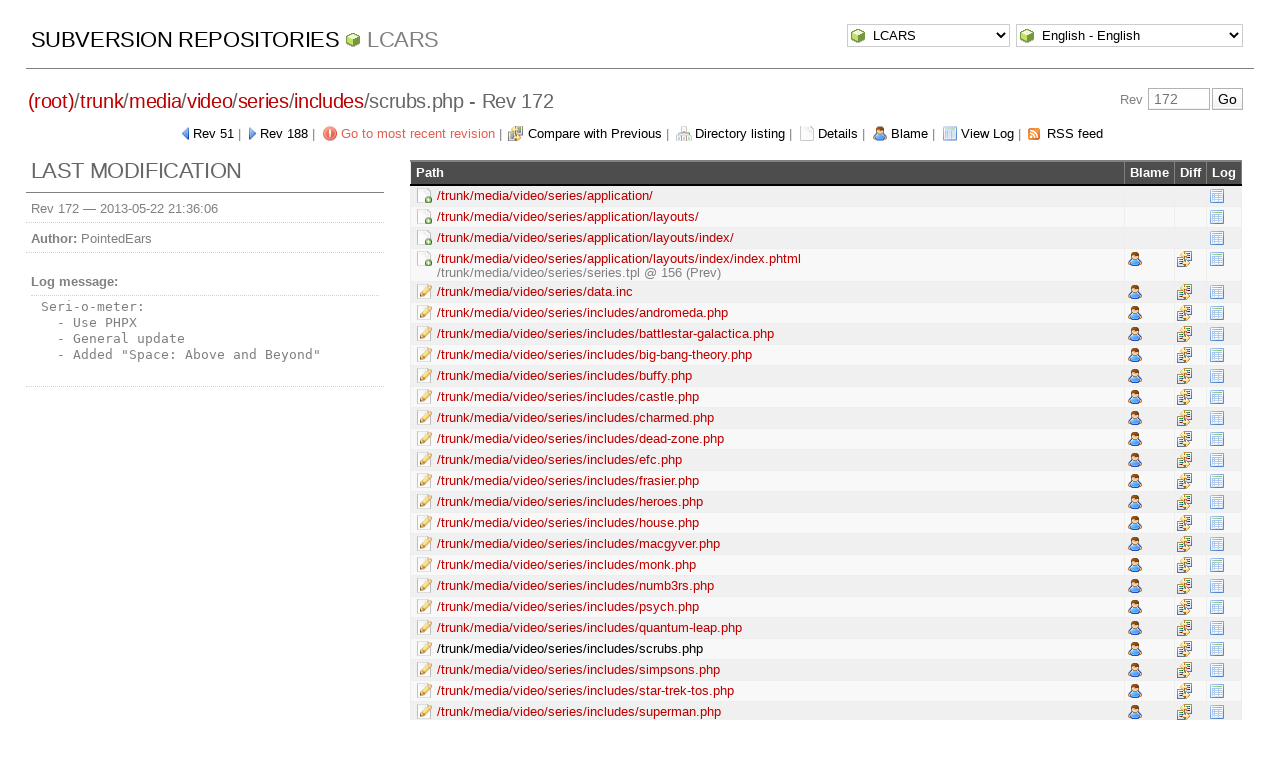

--- FILE ---
content_type: text/html; charset=UTF-8
request_url: http://pointedears.de/wsvn/LCARS/trunk/media/video/series/includes/scrubs.php?op=revision&rev=172
body_size: 3945
content:
<!DOCTYPE html PUBLIC "-//W3C//DTD XHTML 1.0 Transitional//EN" "http://www.w3.org/TR/xhtml1/DTD/xhtml1-transitional.dtd">
<html xmlns="http://www.w3.org/1999/xhtml" xml:lang="en" lang="en">
<head>
  <meta http-equiv="content-type" content="text/html;charset=UTF-8" />
  <meta http-equiv="generator" content="WebSVN 2.3.4-pe" /> <!-- leave this for stats -->
  <link rel="shortcut icon" type="image/x-icon" href="/websvn/templates/calm/images/favicon.ico" />
  <link type="text/css" href="/websvn/templates/calm/styles.css" rel="stylesheet" media="screen" />
  <link rel='alternate' type='application/rss+xml' title='WebSVN RSS' href='/wsvn/LCARS/trunk/media/video/series/includes/scrubs.php?op=rss&amp;' />
  <!--[if gte IE 5.5000]>
  <script type="text/javascript" src="/websvn/templates/calm/png.js"></script>
  <style type="text/css" media="screen">
  tbody tr td { padding:1px 0 }
  #wrap h2 { padding:10px 5px 0 5px; margin-bottom:-8px }
  </style>
  <![endif]-->
  <title>
       WebSVN
          - LCARS
               - Rev 172
            - /trunk/media/video/series/includes/scrubs.php
  </title>
  <script type="text/javascript">
  //<![CDATA[
       function getPath()
       {
         return '/websvn';
       }
       
       function checkCB(chBox)
       {
          count = 0
          first = null
          f = chBox.form
          for (i = 0 ; i < f.elements.length ; i++)
          if (f.elements[i].type == 'checkbox' && f.elements[i].checked)
          {
             if (first == null && f.elements[i] != chBox)
                first = f.elements[i]
             count += 1
          }
          
          if (count > 2) 
          {
             first.checked = false
             count -= 1
          }
       }
  //]]>
  </script>
</head>
<body id="revision">
<div id="container">
	<div id="select">
		<form method="get" action="" id="project"><input type="hidden" name="op" value="rep" /><select name="repname" onchange="javascript:this.form.submit();"><option value="LCARS" selected="selected">LCARS</option><option value="es-matrix">es-matrix</option><option value="FAQs">FAQs</option><option value="JSX">JSX</option><option value="OpenCV2-Cookbook">OpenCV2-Cookbook</option><option value="PHPX">PHPX</option><option value="ES">ES</option><option value="WebE">WebE</option></select><noscript><input type="submit" value="Go" /></noscript></form>
		
		<form method="get" action="" id="language"><input type="hidden" name="op" value="revision"/><input type="hidden" name="rev" value="172"/><select name="language" onchange="javascript:this.form.submit();"><option value="ca">Catal&agrave;-Valenci&agrave; - Catalan</option><option value="zh-CN">&#20013;&#25991; - Chinese (Simplified)</option><option value="zh-TW">&#20013;&#25991; - Chinese (Traditional)</option><option value="cs">&#268;esky - Czech</option><option value="da">Dansk - Danish</option><option value="nl">Nederlands - Dutch</option><option value="en" selected="selected">English - English</option><option value="fi">Suomi - Finnish</option><option value="fr">Fran&ccedil;ais - French</option><option value="de">Deutsch - German</option><option value="he-IL">&#1506;&#1489;&#1512;&#1497;&#1514; - Hebrew</option><option value="hin">&#2361;&#2367;&#2306;&#2342;&#2368; - Hindi</option><option value="hu">Magyar - Hungarian</option><option value="id">Bahasa Indonesia - Indonesian</option><option value="it">Italiano - Italian</option><option value="ja">&#26085;&#26412;&#35486; - Japanese</option><option value="ko">&#54620;&#44397;&#50612; - Korean</option><option value="mk">&#1052;&#1072;&#1082;&#1077;&#1076;&#1086;&#1085;&#1089;&#1082;&#1080; - Macedonian</option><option value="mr">&#2350;&#2352;&#2366;&#2336;&#2368; - Marathi</option><option value="no">Norsk - Norwegian</option><option value="pl">Polski - Polish</option><option value="pt">Portugu&ecirc;s - Portuguese</option><option value="pt-BR">Portugu&ecirc;s - Portuguese (Brazil)</option><option value="ru">&#1056;&#1091;&#1089;&#1089;&#1082;&#1080;&#1081; - Russian</option><option value="sk">Sloven&#269;ina - Slovak</option><option value="sl">Sloven&#353;&#269;ina - Slovenian</option><option value="es">Espa&ntilde;ol - Spanish</option><option value="sv">Svenska - Swedish</option><option value="tr">T&uuml;rk&ccedil;e - Turkish</option><option value="uk">&#1059;&#1082;&#1088;&#1072;&#1111;&#1085;&#1089;&#1100;&#1082;&#1072; - Ukrainian</option><option value="uz">O&euml;zbekcha - Uzbek</option></select><noscript><input type="submit" value="Go" /></noscript></form>
	</div>
	<h1><a href="/wsvn/?" title="Subversion Repositories">Subversion Repositories</a>
		<span><a href="?repurl?">LCARS</a></span>
	</h1>
<h2 id="pathlinks"><a href="/wsvn/LCARS/?rev=172" class="root"><span>(root)</span></a>/<a href="/wsvn/LCARS/trunk/?rev=172#a0b40758157c8f16fa703ca3be466fa8a">trunk</a>/<a href="/wsvn/LCARS/trunk/media/?rev=172#ae05d33b862f19694d3db68b988678fdb">media</a>/<a href="/wsvn/LCARS/trunk/media/video/?rev=172#ac4734e1f27d44ab8997068cdeed33287">video</a>/<a href="/wsvn/LCARS/trunk/media/video/series/?rev=172#adceeeca576c82ed92c2aba377867135e">series</a>/<a href="/wsvn/LCARS/trunk/media/video/series/includes/?rev=172#a36ac94b9f56354394cb21122a2f116f1">includes</a>/<span class="file">scrubs.php</span> - Rev 172</h2>
<div id="revjump"><form method="get" action="" id="revision"><input type="hidden" name="peg" value="172" />Rev <input type="text" size="5" name="rev" placeholder="172" /><span class="submit"><input type="submit" value="Go" /></span></form></div>
<p>
	<span class="prev"><a href="/wsvn/LCARS/trunk/media/video/series/includes/scrubs.php?op=revision&amp;rev=51&amp;peg=172">Rev 51</a></span> &#124;
	<span class="next"><a href="/wsvn/LCARS/trunk/media/video/series/includes/scrubs.php?op=revision&amp;rev=188&amp;peg=172">Rev 188</a></span> &#124;
	<span class="goyoungest"><a href="/wsvn/LCARS/trunk/media/video/series/includes/scrubs.php?op=revision&amp;" title="Rev 302">Go to most recent revision</a></span> &#124;
	<span class="diff"><a href="/wsvn/LCARS?op=comp&amp;compare[]=%2Ftrunk%2Fmedia%2Fvideo%2Fseries%2Fincludes%2Fscrubs.php@51&amp;compare[]=%2Ftrunk%2Fmedia%2Fvideo%2Fseries%2Fincludes%2Fscrubs.php@172">Compare with Previous</a></span> &#124;
	<span class="listing"><a href="/wsvn/LCARS/trunk/media/video/series/includes/?rev=172#a36ac94b9f56354394cb21122a2f116f1">Directory listing</a></span> &#124;
	<span class="detail"><a href="/wsvn/LCARS/trunk/media/video/series/includes/scrubs.php?rev=172">Details</a></span> &#124;
	<span class="blame"><a href="/wsvn/LCARS/trunk/media/video/series/includes/scrubs.php?op=blame&amp;rev=172">Blame</a></span> &#124;
	<span class="log"><a href="/wsvn/LCARS/trunk/media/video/series/includes/scrubs.php?op=log&amp;rev=172">View Log</a></span>
    &#124; <span class="feed"><a href="/wsvn/LCARS/trunk/media/video/series/includes/scrubs.php?op=rss&amp;">RSS feed</a></span>
</p>

<div id="info">
<h2>Last modification</h2>
  <ul>
    <li>Rev 172 &mdash; <span title="4627d 06h">2013-05-22 21:36:06</span></li>
    <li><strong>Author:</strong> PointedEars</li>
    <li><dl><dt><strong>Log message:</strong></dt><dd><pre>Seri-o-meter:
  - Use PHPX
  - General update
  - Added &quot;Space: Above and Beyond&quot;</pre></dd></dl></li>
  </ul>
</div>

<div id="wrap">
   <table>
      <thead>
      <tr align="left" valign="middle">
        <th scope="col" class="path">Path</th>
        <th scope="col">Blame</th>
        <th scope="col">Diff</th>
        <th scope="col">Log</th>
      </tr>
      </thead>
      <tbody>
      <tr class="A row0">
        <td class="path">
          <a href="/wsvn/LCARS/trunk/media/video/series/application/?rev=172&amp;peg=172" class="notinpath">/trunk/media/video/series/application/</a>
        </td>
        <td>
        </td>
        <td>
        </td>
        <td><a href="/wsvn/LCARS/trunk/media/video/series/application/?op=log&amp;rev=172&amp;peg=172&amp;isdir=1" title="View Log"><img src="/websvn/templates/calm/images/log.png" class="icon" alt="" /></a></td>
      </tr>
      <tr class="A row1">
        <td class="path">
          <a href="/wsvn/LCARS/trunk/media/video/series/application/layouts/?rev=172&amp;peg=172" class="notinpath">/trunk/media/video/series/application/layouts/</a>
        </td>
        <td>
        </td>
        <td>
        </td>
        <td><a href="/wsvn/LCARS/trunk/media/video/series/application/layouts/?op=log&amp;rev=172&amp;peg=172&amp;isdir=1" title="View Log"><img src="/websvn/templates/calm/images/log.png" class="icon" alt="" /></a></td>
      </tr>
      <tr class="A row0">
        <td class="path">
          <a href="/wsvn/LCARS/trunk/media/video/series/application/layouts/index/?rev=172&amp;peg=172" class="notinpath">/trunk/media/video/series/application/layouts/index/</a>
        </td>
        <td>
        </td>
        <td>
        </td>
        <td><a href="/wsvn/LCARS/trunk/media/video/series/application/layouts/index/?op=log&amp;rev=172&amp;peg=172&amp;isdir=1" title="View Log"><img src="/websvn/templates/calm/images/log.png" class="icon" alt="" /></a></td>
      </tr>
      <tr class="A row1">
        <td class="path">
          <a href="/wsvn/LCARS/trunk/media/video/series/application/layouts/index/index.phtml?rev=172&amp;peg=172" class="notinpath">/trunk/media/video/series/application/layouts/index/index.phtml</a>
          <br/><del>/trunk/media/video/series/series.tpl @ 156 (Prev)</del>
        </td>
        <td>
          <a href="/wsvn/LCARS/trunk/media/video/series/application/layouts/index/index.phtml?op=blame&amp;rev=172&amp;peg=172" title="Blame"><img src="/websvn/templates/calm/images/blame.png" class="icon" alt="" /></a>
        </td>
        <td>
          <a href="/wsvn/LCARS/trunk/media/video/series/application/layouts/index/index.phtml?op=diff&amp;rev=172&amp;peg=172" title="Compare with Previous"><img src="/websvn/templates/calm/images/diff.png" class="icon" alt="" /></a>
        </td>
        <td><a href="/wsvn/LCARS/trunk/media/video/series/application/layouts/index/index.phtml?op=log&amp;rev=172&amp;peg=172" title="View Log"><img src="/websvn/templates/calm/images/log.png" class="icon" alt="" /></a></td>
      </tr>
      <tr class="M row0">
        <td class="path">
          <a href="/wsvn/LCARS/trunk/media/video/series/data.inc?rev=172&amp;peg=172" class="notinpath">/trunk/media/video/series/data.inc</a>
        </td>
        <td>
          <a href="/wsvn/LCARS/trunk/media/video/series/data.inc?op=blame&amp;rev=172&amp;peg=172" title="Blame"><img src="/websvn/templates/calm/images/blame.png" class="icon" alt="" /></a>
        </td>
        <td>
          <a href="/wsvn/LCARS/trunk/media/video/series/data.inc?op=diff&amp;rev=172&amp;peg=172" title="Compare with Previous"><img src="/websvn/templates/calm/images/diff.png" class="icon" alt="" /></a>
        </td>
        <td><a href="/wsvn/LCARS/trunk/media/video/series/data.inc?op=log&amp;rev=172&amp;peg=172" title="View Log"><img src="/websvn/templates/calm/images/log.png" class="icon" alt="" /></a></td>
      </tr>
      <tr class="M row1">
        <td class="path">
          <a href="/wsvn/LCARS/trunk/media/video/series/includes/andromeda.php?rev=172&amp;peg=172" class="notinpath">/trunk/media/video/series/includes/andromeda.php</a>
        </td>
        <td>
          <a href="/wsvn/LCARS/trunk/media/video/series/includes/andromeda.php?op=blame&amp;rev=172&amp;peg=172" title="Blame"><img src="/websvn/templates/calm/images/blame.png" class="icon" alt="" /></a>
        </td>
        <td>
          <a href="/wsvn/LCARS/trunk/media/video/series/includes/andromeda.php?op=diff&amp;rev=172&amp;peg=172" title="Compare with Previous"><img src="/websvn/templates/calm/images/diff.png" class="icon" alt="" /></a>
        </td>
        <td><a href="/wsvn/LCARS/trunk/media/video/series/includes/andromeda.php?op=log&amp;rev=172&amp;peg=172" title="View Log"><img src="/websvn/templates/calm/images/log.png" class="icon" alt="" /></a></td>
      </tr>
      <tr class="M row0">
        <td class="path">
          <a href="/wsvn/LCARS/trunk/media/video/series/includes/battlestar-galactica.php?rev=172&amp;peg=172" class="notinpath">/trunk/media/video/series/includes/battlestar-galactica.php</a>
        </td>
        <td>
          <a href="/wsvn/LCARS/trunk/media/video/series/includes/battlestar-galactica.php?op=blame&amp;rev=172&amp;peg=172" title="Blame"><img src="/websvn/templates/calm/images/blame.png" class="icon" alt="" /></a>
        </td>
        <td>
          <a href="/wsvn/LCARS/trunk/media/video/series/includes/battlestar-galactica.php?op=diff&amp;rev=172&amp;peg=172" title="Compare with Previous"><img src="/websvn/templates/calm/images/diff.png" class="icon" alt="" /></a>
        </td>
        <td><a href="/wsvn/LCARS/trunk/media/video/series/includes/battlestar-galactica.php?op=log&amp;rev=172&amp;peg=172" title="View Log"><img src="/websvn/templates/calm/images/log.png" class="icon" alt="" /></a></td>
      </tr>
      <tr class="M row1">
        <td class="path">
          <a href="/wsvn/LCARS/trunk/media/video/series/includes/big-bang-theory.php?rev=172&amp;peg=172" class="notinpath">/trunk/media/video/series/includes/big-bang-theory.php</a>
        </td>
        <td>
          <a href="/wsvn/LCARS/trunk/media/video/series/includes/big-bang-theory.php?op=blame&amp;rev=172&amp;peg=172" title="Blame"><img src="/websvn/templates/calm/images/blame.png" class="icon" alt="" /></a>
        </td>
        <td>
          <a href="/wsvn/LCARS/trunk/media/video/series/includes/big-bang-theory.php?op=diff&amp;rev=172&amp;peg=172" title="Compare with Previous"><img src="/websvn/templates/calm/images/diff.png" class="icon" alt="" /></a>
        </td>
        <td><a href="/wsvn/LCARS/trunk/media/video/series/includes/big-bang-theory.php?op=log&amp;rev=172&amp;peg=172" title="View Log"><img src="/websvn/templates/calm/images/log.png" class="icon" alt="" /></a></td>
      </tr>
      <tr class="M row0">
        <td class="path">
          <a href="/wsvn/LCARS/trunk/media/video/series/includes/buffy.php?rev=172&amp;peg=172" class="notinpath">/trunk/media/video/series/includes/buffy.php</a>
        </td>
        <td>
          <a href="/wsvn/LCARS/trunk/media/video/series/includes/buffy.php?op=blame&amp;rev=172&amp;peg=172" title="Blame"><img src="/websvn/templates/calm/images/blame.png" class="icon" alt="" /></a>
        </td>
        <td>
          <a href="/wsvn/LCARS/trunk/media/video/series/includes/buffy.php?op=diff&amp;rev=172&amp;peg=172" title="Compare with Previous"><img src="/websvn/templates/calm/images/diff.png" class="icon" alt="" /></a>
        </td>
        <td><a href="/wsvn/LCARS/trunk/media/video/series/includes/buffy.php?op=log&amp;rev=172&amp;peg=172" title="View Log"><img src="/websvn/templates/calm/images/log.png" class="icon" alt="" /></a></td>
      </tr>
      <tr class="M row1">
        <td class="path">
          <a href="/wsvn/LCARS/trunk/media/video/series/includes/castle.php?rev=172&amp;peg=172" class="notinpath">/trunk/media/video/series/includes/castle.php</a>
        </td>
        <td>
          <a href="/wsvn/LCARS/trunk/media/video/series/includes/castle.php?op=blame&amp;rev=172&amp;peg=172" title="Blame"><img src="/websvn/templates/calm/images/blame.png" class="icon" alt="" /></a>
        </td>
        <td>
          <a href="/wsvn/LCARS/trunk/media/video/series/includes/castle.php?op=diff&amp;rev=172&amp;peg=172" title="Compare with Previous"><img src="/websvn/templates/calm/images/diff.png" class="icon" alt="" /></a>
        </td>
        <td><a href="/wsvn/LCARS/trunk/media/video/series/includes/castle.php?op=log&amp;rev=172&amp;peg=172" title="View Log"><img src="/websvn/templates/calm/images/log.png" class="icon" alt="" /></a></td>
      </tr>
      <tr class="M row0">
        <td class="path">
          <a href="/wsvn/LCARS/trunk/media/video/series/includes/charmed.php?rev=172&amp;peg=172" class="notinpath">/trunk/media/video/series/includes/charmed.php</a>
        </td>
        <td>
          <a href="/wsvn/LCARS/trunk/media/video/series/includes/charmed.php?op=blame&amp;rev=172&amp;peg=172" title="Blame"><img src="/websvn/templates/calm/images/blame.png" class="icon" alt="" /></a>
        </td>
        <td>
          <a href="/wsvn/LCARS/trunk/media/video/series/includes/charmed.php?op=diff&amp;rev=172&amp;peg=172" title="Compare with Previous"><img src="/websvn/templates/calm/images/diff.png" class="icon" alt="" /></a>
        </td>
        <td><a href="/wsvn/LCARS/trunk/media/video/series/includes/charmed.php?op=log&amp;rev=172&amp;peg=172" title="View Log"><img src="/websvn/templates/calm/images/log.png" class="icon" alt="" /></a></td>
      </tr>
      <tr class="M row1">
        <td class="path">
          <a href="/wsvn/LCARS/trunk/media/video/series/includes/dead-zone.php?rev=172&amp;peg=172" class="notinpath">/trunk/media/video/series/includes/dead-zone.php</a>
        </td>
        <td>
          <a href="/wsvn/LCARS/trunk/media/video/series/includes/dead-zone.php?op=blame&amp;rev=172&amp;peg=172" title="Blame"><img src="/websvn/templates/calm/images/blame.png" class="icon" alt="" /></a>
        </td>
        <td>
          <a href="/wsvn/LCARS/trunk/media/video/series/includes/dead-zone.php?op=diff&amp;rev=172&amp;peg=172" title="Compare with Previous"><img src="/websvn/templates/calm/images/diff.png" class="icon" alt="" /></a>
        </td>
        <td><a href="/wsvn/LCARS/trunk/media/video/series/includes/dead-zone.php?op=log&amp;rev=172&amp;peg=172" title="View Log"><img src="/websvn/templates/calm/images/log.png" class="icon" alt="" /></a></td>
      </tr>
      <tr class="M row0">
        <td class="path">
          <a href="/wsvn/LCARS/trunk/media/video/series/includes/efc.php?rev=172&amp;peg=172" class="notinpath">/trunk/media/video/series/includes/efc.php</a>
        </td>
        <td>
          <a href="/wsvn/LCARS/trunk/media/video/series/includes/efc.php?op=blame&amp;rev=172&amp;peg=172" title="Blame"><img src="/websvn/templates/calm/images/blame.png" class="icon" alt="" /></a>
        </td>
        <td>
          <a href="/wsvn/LCARS/trunk/media/video/series/includes/efc.php?op=diff&amp;rev=172&amp;peg=172" title="Compare with Previous"><img src="/websvn/templates/calm/images/diff.png" class="icon" alt="" /></a>
        </td>
        <td><a href="/wsvn/LCARS/trunk/media/video/series/includes/efc.php?op=log&amp;rev=172&amp;peg=172" title="View Log"><img src="/websvn/templates/calm/images/log.png" class="icon" alt="" /></a></td>
      </tr>
      <tr class="M row1">
        <td class="path">
          <a href="/wsvn/LCARS/trunk/media/video/series/includes/frasier.php?rev=172&amp;peg=172" class="notinpath">/trunk/media/video/series/includes/frasier.php</a>
        </td>
        <td>
          <a href="/wsvn/LCARS/trunk/media/video/series/includes/frasier.php?op=blame&amp;rev=172&amp;peg=172" title="Blame"><img src="/websvn/templates/calm/images/blame.png" class="icon" alt="" /></a>
        </td>
        <td>
          <a href="/wsvn/LCARS/trunk/media/video/series/includes/frasier.php?op=diff&amp;rev=172&amp;peg=172" title="Compare with Previous"><img src="/websvn/templates/calm/images/diff.png" class="icon" alt="" /></a>
        </td>
        <td><a href="/wsvn/LCARS/trunk/media/video/series/includes/frasier.php?op=log&amp;rev=172&amp;peg=172" title="View Log"><img src="/websvn/templates/calm/images/log.png" class="icon" alt="" /></a></td>
      </tr>
      <tr class="M row0">
        <td class="path">
          <a href="/wsvn/LCARS/trunk/media/video/series/includes/heroes.php?rev=172&amp;peg=172" class="notinpath">/trunk/media/video/series/includes/heroes.php</a>
        </td>
        <td>
          <a href="/wsvn/LCARS/trunk/media/video/series/includes/heroes.php?op=blame&amp;rev=172&amp;peg=172" title="Blame"><img src="/websvn/templates/calm/images/blame.png" class="icon" alt="" /></a>
        </td>
        <td>
          <a href="/wsvn/LCARS/trunk/media/video/series/includes/heroes.php?op=diff&amp;rev=172&amp;peg=172" title="Compare with Previous"><img src="/websvn/templates/calm/images/diff.png" class="icon" alt="" /></a>
        </td>
        <td><a href="/wsvn/LCARS/trunk/media/video/series/includes/heroes.php?op=log&amp;rev=172&amp;peg=172" title="View Log"><img src="/websvn/templates/calm/images/log.png" class="icon" alt="" /></a></td>
      </tr>
      <tr class="M row1">
        <td class="path">
          <a href="/wsvn/LCARS/trunk/media/video/series/includes/house.php?rev=172&amp;peg=172" class="notinpath">/trunk/media/video/series/includes/house.php</a>
        </td>
        <td>
          <a href="/wsvn/LCARS/trunk/media/video/series/includes/house.php?op=blame&amp;rev=172&amp;peg=172" title="Blame"><img src="/websvn/templates/calm/images/blame.png" class="icon" alt="" /></a>
        </td>
        <td>
          <a href="/wsvn/LCARS/trunk/media/video/series/includes/house.php?op=diff&amp;rev=172&amp;peg=172" title="Compare with Previous"><img src="/websvn/templates/calm/images/diff.png" class="icon" alt="" /></a>
        </td>
        <td><a href="/wsvn/LCARS/trunk/media/video/series/includes/house.php?op=log&amp;rev=172&amp;peg=172" title="View Log"><img src="/websvn/templates/calm/images/log.png" class="icon" alt="" /></a></td>
      </tr>
      <tr class="M row0">
        <td class="path">
          <a href="/wsvn/LCARS/trunk/media/video/series/includes/macgyver.php?rev=172&amp;peg=172" class="notinpath">/trunk/media/video/series/includes/macgyver.php</a>
        </td>
        <td>
          <a href="/wsvn/LCARS/trunk/media/video/series/includes/macgyver.php?op=blame&amp;rev=172&amp;peg=172" title="Blame"><img src="/websvn/templates/calm/images/blame.png" class="icon" alt="" /></a>
        </td>
        <td>
          <a href="/wsvn/LCARS/trunk/media/video/series/includes/macgyver.php?op=diff&amp;rev=172&amp;peg=172" title="Compare with Previous"><img src="/websvn/templates/calm/images/diff.png" class="icon" alt="" /></a>
        </td>
        <td><a href="/wsvn/LCARS/trunk/media/video/series/includes/macgyver.php?op=log&amp;rev=172&amp;peg=172" title="View Log"><img src="/websvn/templates/calm/images/log.png" class="icon" alt="" /></a></td>
      </tr>
      <tr class="M row1">
        <td class="path">
          <a href="/wsvn/LCARS/trunk/media/video/series/includes/monk.php?rev=172&amp;peg=172" class="notinpath">/trunk/media/video/series/includes/monk.php</a>
        </td>
        <td>
          <a href="/wsvn/LCARS/trunk/media/video/series/includes/monk.php?op=blame&amp;rev=172&amp;peg=172" title="Blame"><img src="/websvn/templates/calm/images/blame.png" class="icon" alt="" /></a>
        </td>
        <td>
          <a href="/wsvn/LCARS/trunk/media/video/series/includes/monk.php?op=diff&amp;rev=172&amp;peg=172" title="Compare with Previous"><img src="/websvn/templates/calm/images/diff.png" class="icon" alt="" /></a>
        </td>
        <td><a href="/wsvn/LCARS/trunk/media/video/series/includes/monk.php?op=log&amp;rev=172&amp;peg=172" title="View Log"><img src="/websvn/templates/calm/images/log.png" class="icon" alt="" /></a></td>
      </tr>
      <tr class="M row0">
        <td class="path">
          <a href="/wsvn/LCARS/trunk/media/video/series/includes/numb3rs.php?rev=172&amp;peg=172" class="notinpath">/trunk/media/video/series/includes/numb3rs.php</a>
        </td>
        <td>
          <a href="/wsvn/LCARS/trunk/media/video/series/includes/numb3rs.php?op=blame&amp;rev=172&amp;peg=172" title="Blame"><img src="/websvn/templates/calm/images/blame.png" class="icon" alt="" /></a>
        </td>
        <td>
          <a href="/wsvn/LCARS/trunk/media/video/series/includes/numb3rs.php?op=diff&amp;rev=172&amp;peg=172" title="Compare with Previous"><img src="/websvn/templates/calm/images/diff.png" class="icon" alt="" /></a>
        </td>
        <td><a href="/wsvn/LCARS/trunk/media/video/series/includes/numb3rs.php?op=log&amp;rev=172&amp;peg=172" title="View Log"><img src="/websvn/templates/calm/images/log.png" class="icon" alt="" /></a></td>
      </tr>
      <tr class="M row1">
        <td class="path">
          <a href="/wsvn/LCARS/trunk/media/video/series/includes/psych.php?rev=172&amp;peg=172" class="notinpath">/trunk/media/video/series/includes/psych.php</a>
        </td>
        <td>
          <a href="/wsvn/LCARS/trunk/media/video/series/includes/psych.php?op=blame&amp;rev=172&amp;peg=172" title="Blame"><img src="/websvn/templates/calm/images/blame.png" class="icon" alt="" /></a>
        </td>
        <td>
          <a href="/wsvn/LCARS/trunk/media/video/series/includes/psych.php?op=diff&amp;rev=172&amp;peg=172" title="Compare with Previous"><img src="/websvn/templates/calm/images/diff.png" class="icon" alt="" /></a>
        </td>
        <td><a href="/wsvn/LCARS/trunk/media/video/series/includes/psych.php?op=log&amp;rev=172&amp;peg=172" title="View Log"><img src="/websvn/templates/calm/images/log.png" class="icon" alt="" /></a></td>
      </tr>
      <tr class="M row0">
        <td class="path">
          <a href="/wsvn/LCARS/trunk/media/video/series/includes/quantum-leap.php?rev=172&amp;peg=172" class="notinpath">/trunk/media/video/series/includes/quantum-leap.php</a>
        </td>
        <td>
          <a href="/wsvn/LCARS/trunk/media/video/series/includes/quantum-leap.php?op=blame&amp;rev=172&amp;peg=172" title="Blame"><img src="/websvn/templates/calm/images/blame.png" class="icon" alt="" /></a>
        </td>
        <td>
          <a href="/wsvn/LCARS/trunk/media/video/series/includes/quantum-leap.php?op=diff&amp;rev=172&amp;peg=172" title="Compare with Previous"><img src="/websvn/templates/calm/images/diff.png" class="icon" alt="" /></a>
        </td>
        <td><a href="/wsvn/LCARS/trunk/media/video/series/includes/quantum-leap.php?op=log&amp;rev=172&amp;peg=172" title="View Log"><img src="/websvn/templates/calm/images/log.png" class="icon" alt="" /></a></td>
      </tr>
      <tr class="M row1">
        <td class="path">
          <a href="/wsvn/LCARS/trunk/media/video/series/includes/scrubs.php?rev=172&amp;peg=172">/trunk/media/video/series/includes/scrubs.php</a>
        </td>
        <td>
          <a href="/wsvn/LCARS/trunk/media/video/series/includes/scrubs.php?op=blame&amp;rev=172&amp;peg=172" title="Blame"><img src="/websvn/templates/calm/images/blame.png" class="icon" alt="" /></a>
        </td>
        <td>
          <a href="/wsvn/LCARS/trunk/media/video/series/includes/scrubs.php?op=diff&amp;rev=172&amp;peg=172" title="Compare with Previous"><img src="/websvn/templates/calm/images/diff.png" class="icon" alt="" /></a>
        </td>
        <td><a href="/wsvn/LCARS/trunk/media/video/series/includes/scrubs.php?op=log&amp;rev=172&amp;peg=172" title="View Log"><img src="/websvn/templates/calm/images/log.png" class="icon" alt="" /></a></td>
      </tr>
      <tr class="M row0">
        <td class="path">
          <a href="/wsvn/LCARS/trunk/media/video/series/includes/simpsons.php?rev=172&amp;peg=172" class="notinpath">/trunk/media/video/series/includes/simpsons.php</a>
        </td>
        <td>
          <a href="/wsvn/LCARS/trunk/media/video/series/includes/simpsons.php?op=blame&amp;rev=172&amp;peg=172" title="Blame"><img src="/websvn/templates/calm/images/blame.png" class="icon" alt="" /></a>
        </td>
        <td>
          <a href="/wsvn/LCARS/trunk/media/video/series/includes/simpsons.php?op=diff&amp;rev=172&amp;peg=172" title="Compare with Previous"><img src="/websvn/templates/calm/images/diff.png" class="icon" alt="" /></a>
        </td>
        <td><a href="/wsvn/LCARS/trunk/media/video/series/includes/simpsons.php?op=log&amp;rev=172&amp;peg=172" title="View Log"><img src="/websvn/templates/calm/images/log.png" class="icon" alt="" /></a></td>
      </tr>
      <tr class="M row1">
        <td class="path">
          <a href="/wsvn/LCARS/trunk/media/video/series/includes/star-trek-tos.php?rev=172&amp;peg=172" class="notinpath">/trunk/media/video/series/includes/star-trek-tos.php</a>
        </td>
        <td>
          <a href="/wsvn/LCARS/trunk/media/video/series/includes/star-trek-tos.php?op=blame&amp;rev=172&amp;peg=172" title="Blame"><img src="/websvn/templates/calm/images/blame.png" class="icon" alt="" /></a>
        </td>
        <td>
          <a href="/wsvn/LCARS/trunk/media/video/series/includes/star-trek-tos.php?op=diff&amp;rev=172&amp;peg=172" title="Compare with Previous"><img src="/websvn/templates/calm/images/diff.png" class="icon" alt="" /></a>
        </td>
        <td><a href="/wsvn/LCARS/trunk/media/video/series/includes/star-trek-tos.php?op=log&amp;rev=172&amp;peg=172" title="View Log"><img src="/websvn/templates/calm/images/log.png" class="icon" alt="" /></a></td>
      </tr>
      <tr class="M row0">
        <td class="path">
          <a href="/wsvn/LCARS/trunk/media/video/series/includes/superman.php?rev=172&amp;peg=172" class="notinpath">/trunk/media/video/series/includes/superman.php</a>
        </td>
        <td>
          <a href="/wsvn/LCARS/trunk/media/video/series/includes/superman.php?op=blame&amp;rev=172&amp;peg=172" title="Blame"><img src="/websvn/templates/calm/images/blame.png" class="icon" alt="" /></a>
        </td>
        <td>
          <a href="/wsvn/LCARS/trunk/media/video/series/includes/superman.php?op=diff&amp;rev=172&amp;peg=172" title="Compare with Previous"><img src="/websvn/templates/calm/images/diff.png" class="icon" alt="" /></a>
        </td>
        <td><a href="/wsvn/LCARS/trunk/media/video/series/includes/superman.php?op=log&amp;rev=172&amp;peg=172" title="View Log"><img src="/websvn/templates/calm/images/log.png" class="icon" alt="" /></a></td>
      </tr>
      <tr class="M row1">
        <td class="path">
          <a href="/wsvn/LCARS/trunk/media/video/series/includes/x-files.php?rev=172&amp;peg=172" class="notinpath">/trunk/media/video/series/includes/x-files.php</a>
        </td>
        <td>
          <a href="/wsvn/LCARS/trunk/media/video/series/includes/x-files.php?op=blame&amp;rev=172&amp;peg=172" title="Blame"><img src="/websvn/templates/calm/images/blame.png" class="icon" alt="" /></a>
        </td>
        <td>
          <a href="/wsvn/LCARS/trunk/media/video/series/includes/x-files.php?op=diff&amp;rev=172&amp;peg=172" title="Compare with Previous"><img src="/websvn/templates/calm/images/diff.png" class="icon" alt="" /></a>
        </td>
        <td><a href="/wsvn/LCARS/trunk/media/video/series/includes/x-files.php?op=log&amp;rev=172&amp;peg=172" title="View Log"><img src="/websvn/templates/calm/images/log.png" class="icon" alt="" /></a></td>
      </tr>
      <tr class="M row0">
        <td class="path">
          <a href="/wsvn/LCARS/trunk/media/video/series/index.php?rev=172&amp;peg=172" class="notinpath">/trunk/media/video/series/index.php</a>
        </td>
        <td>
          <a href="/wsvn/LCARS/trunk/media/video/series/index.php?op=blame&amp;rev=172&amp;peg=172" title="Blame"><img src="/websvn/templates/calm/images/blame.png" class="icon" alt="" /></a>
        </td>
        <td>
          <a href="/wsvn/LCARS/trunk/media/video/series/index.php?op=diff&amp;rev=172&amp;peg=172" title="Compare with Previous"><img src="/websvn/templates/calm/images/diff.png" class="icon" alt="" /></a>
        </td>
        <td><a href="/wsvn/LCARS/trunk/media/video/series/index.php?op=log&amp;rev=172&amp;peg=172" title="View Log"><img src="/websvn/templates/calm/images/log.png" class="icon" alt="" /></a></td>
      </tr>
      <tr class="D row1">
        <td class="path">
          <a href="/wsvn/LCARS/trunk/media/video/series/series.tpl?rev=171&amp;peg=171" class="notinpath">/trunk/media/video/series/series.tpl</a>
        </td>
        <td>
        </td>
        <td>
        </td>
        <td><a href="/wsvn/LCARS/trunk/media/video/series/series.tpl?op=log&amp;rev=171&amp;peg=171" title="View Log"><img src="/websvn/templates/calm/images/log.png" class="icon" alt="" /></a></td>
      </tr>
      <tr class="M row0">
        <td class="path">
          <a href="/wsvn/LCARS/trunk/media/video/series/style.css?rev=172&amp;peg=172" class="notinpath">/trunk/media/video/series/style.css</a>
        </td>
        <td>
          <a href="/wsvn/LCARS/trunk/media/video/series/style.css?op=blame&amp;rev=172&amp;peg=172" title="Blame"><img src="/websvn/templates/calm/images/blame.png" class="icon" alt="" /></a>
        </td>
        <td>
          <a href="/wsvn/LCARS/trunk/media/video/series/style.css?op=diff&amp;rev=172&amp;peg=172" title="Compare with Previous"><img src="/websvn/templates/calm/images/diff.png" class="icon" alt="" /></a>
        </td>
        <td><a href="/wsvn/LCARS/trunk/media/video/series/style.css?op=log&amp;rev=172&amp;peg=172" title="View Log"><img src="/websvn/templates/calm/images/log.png" class="icon" alt="" /></a></td>
      </tr>
    </tbody>

   </table>
</div>
</div>
<div id="footer">
  <p style="padding:0; margin:0"><small>Powered by <a href="http://www.websvn.info/">WebSVN</a> 2.3.4-pe and <a href="http://subversion.tigris.org">Subversion</a> 1.14.1 &nbsp; &nbsp; &#x2713; <a href="http://validator.w3.org/check?uri=http://pointedears.de/wsvn.php?op=revision%26rev=172%26template=%26language=en">XHTML</a> &amp; <a href="http://jigsaw.w3.org/css-validator/validator?uri=http://pointedears.de/wsvn.php?op=revision%26rev=172%26template=%26language=en">CSS</a></small></p>
</div>
</body>
</html>
